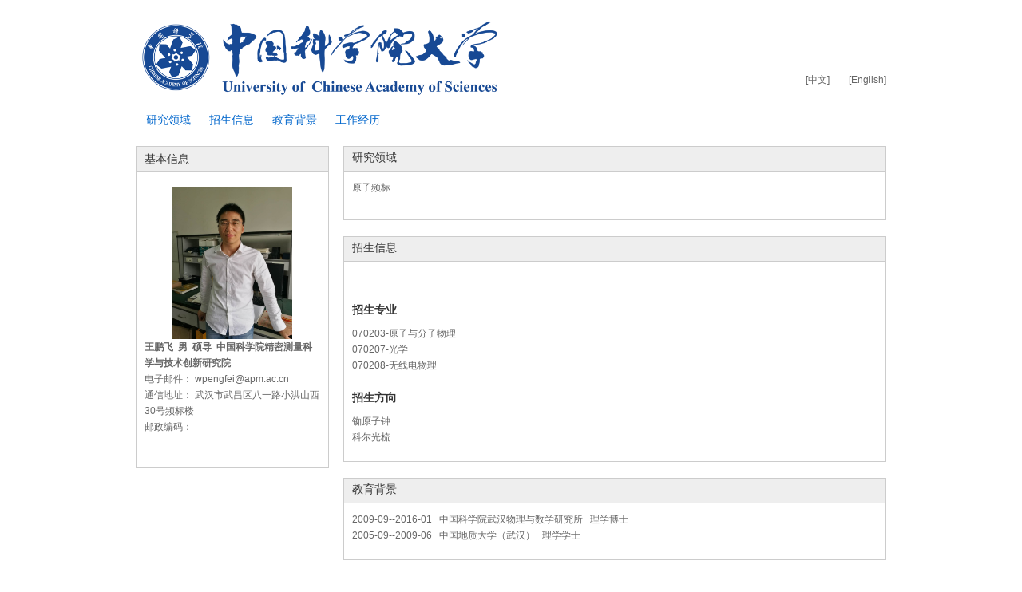

--- FILE ---
content_type: text/html;charset=UTF-8
request_url: https://people.ucas.edu.cn/~wangpengfei2020
body_size: 1747
content:
<!DOCTYPE html>
<!--[if lt IE 7]><html class="no-js lt-ie7" lang="zh"><![endif]-->
<!--[if IE 7]> <html class="no-js ie7" lang="zh"> <![endif]-->
<!--[if IE 8]> <html class="no-js ie8" lang="zh"> <![endif]-->
<!--[if IE 9]> <html class="no-js ie9" lang="zh"> <![endif]-->
<!--[if IE 10]><html class="no-js ie ie10 lt-ie11" lang="zh"><![endif]-->
<!--[if !IE]><!-->
<html class="no-js" lang="zh">
<!--<![endif]-->
<head>
<title>王鹏飞-中国科学院大学-UCAS</title>
<meta http-equiv="Content-Type" content="text/html; charset=UTF-8">
<meta name="viewport" content="width=device-width, initial-scale=1.0">

<!-- // base css -->
<link href="/resources/stylelib/base.css" rel="stylesheet"
	type="text/css" />

<!-- // plugins css -->

<!-- // theme css -->
<link href="/resources/stylelib/theme_default/myzone.css" rel="stylesheet" type="text/css" />
<link href="/resources/stylelib/theme_default/homePage.css" rel="stylesheet" type="text/css" />
	
<!-- // head js -->
<script src="/resources/stylelib/plugins/modernizr.js"></script>
</head>
<body id="myzone2">
	<div id="header">
		<div class="container">
			<a id="logo" class="brand" href="page.html"> 
				<img src="/self/img/logo-ucas.png">
			</a>

			<div class="b-topbar">
				<a href="/~wangpengfei2020">[中文]</a>
					 	 <a href="/~wangpengfei2020?language=en">[English]</a>
					</div>
			<!--//b-topbar:end-->
		</div>
		<!--//container:end-->
	</div>
	<!--//header:end-->
	<div class="b-menu">
		<div class="container">
			<ul class="clearfix">
				<li>
						<a href="# 790541">
						研究领域</a>
						</li>
					<li>
						<a href="# 790542">
						招生信息</a>
						</li>
					<li>
						<a href="# 790545">
						教育背景</a>
						</li>
					<li>
						<a href="# 790548">
						工作经历</a>
						</li>
					</ul>
		</div>
	</div>
	<!--//b-menu:end-->

	<div id="main-content">
		<div class="container">
			<div class="b-pinfo">
				<div class="bp-title" id=" 790540">
				基本信息</div>

				<img class="bp-photo"
						src="/self/img/170efc1a-89d9-401d-a7b3-5cee88434388.jpg" alt="">
				<div class="bp-enty"> 
					<b>王鹏飞&nbsp;&nbsp;男&nbsp;&nbsp;硕导&nbsp;&nbsp;中国科学院精密测量科学与技术创新研究院<br></b>电子邮件： wpengfei@apm.ac.cn<br>通信地址： 武汉市武昌区八一路小洪山西30号频标楼<br>邮政编码： <br></div>
			</div>
			<!--//b-pinfo:end-->

			<div class="m-itme">
						<h3 class="mi-t">
							<span id=" 790541">
							研究领域</span>
						</h3>
						<div class="mi-box">
							<div
								class="mib-c ">
								<p>原子频标</p></div>
						</div>
						<!--//mi-box:end-->

						</div>
				<div class="m-itme">
						<h3 class="mi-t">
							<span id=" 790542">
							招生信息</span>
						</h3>
						<div class="mi-box">
							<div
								class="mib-c ">
								
                                 &nbsp;&nbsp;&nbsp;
                            </div>
						</div>
						<!--//mi-box:end-->

						<div class="mi-box">
										<h5 class="mib-t" id=" 790543">
										招生专业</h5>
										<div class="mib-c ">
				                                070203-原子与分子物理</br>070207-光学</br>070208-无线电物理</br></div>
									</div>
								<div class="mi-box">
										<h5 class="mib-t" id=" 790544">
										招生方向</h5>
										<div class="mib-c ">
				                                铷原子钟</br>科尔光梳</br></div>
									</div>
								</div>
				<div class="m-itme">
						<h3 class="mi-t">
							<span id=" 790545">
							教育背景</span>
						</h3>
						<div class="mi-box">
							<div
								class="mib-c ">
								2009-09--2016-01&nbsp;&nbsp;&nbsp;中国科学院武汉物理与数学研究所&nbsp;&nbsp;&nbsp;理学博士</br>2005-09--2009-06&nbsp;&nbsp;&nbsp;中国地质大学（武汉）&nbsp;&nbsp;&nbsp;理学学士</br></div>
						</div>
						<!--//mi-box:end-->

						</div>
				<div class="m-itme">
						<h3 class="mi-t">
							<span id=" 790548">
							工作经历</span>
						</h3>
						<div class="mi-box">
							<div
								class="mib-c ">
								
                                 &nbsp;&nbsp;&nbsp;
                            </div>
						</div>
						<!--//mi-box:end-->

						<div class="mi-box">
										<h5 class="mib-t" id=" 790549">
										工作简历</h5>
										<div class="mib-c ">
				                                2020-01~现在,&nbsp;中国科学院精密测量科学与技术创新研究院,&nbsp;高级工程师</br>2016-03~2019-12,中国科学院武汉物理与数学研究所,&nbsp;工程师</br></div>
									</div>
								</div>
				</div>
	</div>
	<div id="footer">
		<div class="container">声明：导师网页信息由导师个人维护，仅代表导师本人。教师系统仅提供信息存储空间服务。<br>2013 &copy; 中国科学院大学，网络信息中心.</div>
	</div>
</body>
</html>
